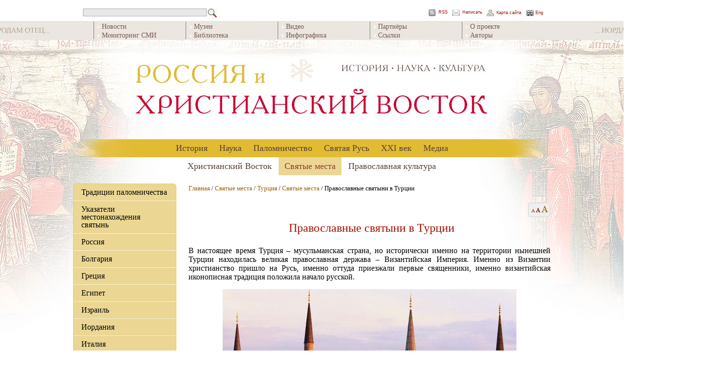

--- FILE ---
content_type: text/html;charset=UTF-8
request_url: https://ros-vos.net/palomnik/turciya/svt/5/
body_size: 21636
content:
<!DOCTYPE html PUBLIC "-//W3C//DTD HTML 4.01//EN"
   "http://www.w3.org/TR/html4/strict.dtd">
<html>
<head>
	<title>Православные святыни в Турции</title>
	<meta name="title" content="Православные святыни в Турции">
	<meta name="description" content="В настоящее время Турция – мусульманская страна, но исторически именно на территории нынешней Турции находилась великая православная держава – Византийская Империя. Именно из Византии христианство пришло на Русь, именно оттуда приезжали первые священники, именно византийская иконописная традиция положила начало русской." >
	<link rel="image_src" href="/img/logo.jpg">
	<link rel="apple-touch-icon" sizes="57x57" href="/apple-touch-icon-57x57.png">
	<link rel="apple-touch-icon" sizes="60x60" href="/apple-touch-icon-60x60.png">
	<link rel="apple-touch-icon" sizes="72x72" href="/apple-touch-icon-72x72.png">
	<link rel="apple-touch-icon" sizes="76x76" href="/apple-touch-icon-76x76.png">
	<link rel="apple-touch-icon" sizes="114x114" href="/apple-touch-icon-114x114.png">
	<link rel="apple-touch-icon" sizes="120x120" href="/apple-touch-icon-120x120.png">
	<link rel="apple-touch-icon" sizes="144x144" href="/apple-touch-icon-144x144.png">
	<link rel="apple-touch-icon" sizes="152x152" href="/apple-touch-icon-152x152.png">
	<link rel="apple-touch-icon" sizes="180x180" href="/apple-touch-icon-180x180.png">
	<link rel="icon" type="image/png" href="/favicon-32x32.png" sizes="32x32">
	<link rel="icon" type="image/png" href="/android-chrome-192x192.png" sizes="192x192">
	<link rel="icon" type="image/png" href="/favicon-96x96.png" sizes="96x96">
	<link rel="icon" type="image/png" href="/favicon-16x16.png" sizes="16x16">
	<link rel="manifest" href="/manifest.json">
	<link rel="mask-icon" href="/safari-pinned-tab.svg" color="#5bbad5">
	<meta name="msapplication-TileColor" content="#ffc40d">
	<meta name="msapplication-TileImage" content="/mstile-144x144.png">
	<meta name="theme-color" content="#ffffff">

	<link href="http://ros-vos.net/rss" rel="alternate" type="application/rss+xml" title="RSS-лента" />

	<meta http-equiv="Content-Type" content="text/html; charset=utf-8">
	<meta http-equiv="imagetoolbar" content="no">

	<link rel="stylesheet" href="/css/main.css" type="text/css" media="screen">
	<link rel="stylesheet" type="text/css" href="/js/tinyslider2/style.css">
	<script type="text/javascript" src="/js/tinyslider2/script.js"></script>
	
	<script type="text/javascript" src="/js/zest.js"></script>
	<script type="text/javascript" src="/js/functions.js"></script>
	
</head>
<body class="site" oncontextmenu="return false;">
		<div id="page_center">

		<div id="search_menu">
			<div id="search_form">
				<form action="/find" method="get">
				<input type="text" id="search_input" name="query"><input type="image" src="/images/search_submit.png" id="search_submit" >
				</form>
			</div>
			<div id="rss"></div><a href="http://ros-vos.net/rss" id="rss_link">RSS</a>
			<div id="contact"></div><a href="http://ros-vos.net/contact" id="contact_link">Написать</a>
			<div id="site_map"></div><a href="http://ros-vos.net/sitemap" id="site_map_link">Карта сайта</a>
			<div id="eng"></div><a href="http://ros-vos.net/english" id="eng_link">Eng</a>
		
		</div>
		<div id="top_menu_container">
			<ul class="top_menu_block">
<li><a href="/news/" >Новости</a></li>
<li><a href="/media/smi/" >Мониторинг СМИ</a></li>
</ul>
<ul class="top_menu_block">
<li><a href="/xxi/muz/" >Музеи</a></li>
<li><a href="/library/" >Библиотека</a></li>
</ul>
<ul class="top_menu_block">
<li><a href="/media/video/" >Видео</a></li>
<li><a href="/media/infografika/" >Инфографика</a></li>
</ul>
<ul class="top_menu_block">
<li><a href="/media/part/" >Партнёры</a></li>
<li><a href="/media/5/" >Ссылки</a></li>
</ul>
<ul class="top_menu_block">
<li><a href="/media/about/" >О проекте</a></li>
<li><a href="/media/authors/" >Авторы</a></li>
</ul>

		</div>
		<div id="logo"><a class="header_link" href="/" title="На главную"></a></div>
			<div id="centeredmenu"><ul class="first_level"><li><a href="/history/">История</a>
<ul class="second_level"><li><a href="/history/karta/" class="menu_more">Появление русских учреждений на карте Востока</a><ul class="sub_menu "></ul>
</li>
<li><a href="/history/kons/" class="menu_more">Дипломатические миссии</a><ul class="sub_menu "><li><a href="/history/kons/1/" class="top_border">Деятельность</a></li>
<li><a href="/history/kons/dip/" >Дипломаты: люди и судьбы</a></li>
<li><a href="/history/kons/doc/" >Документы</a></li>
</ul>
</li>
<li><a href="/history/rdm/" class="menu_more">Русская Духовная Миссия</a><ul class="sub_menu "><li><a href="/history/rdm/2/" class="top_border">Исторические обзоры</a></li>
<li><a href="/history/rdm/1/" >Начальники РДМ</a></li>
<li><a href="/history/rdm/3/" >Сотрудники РДМ</a></li>
</ul>
</li>
<li><a href="/history/ropit/" class="menu_more">Русское общество пароходства и торговли (1856-1917)</a><ul class="sub_menu "><li><a href="/history/ropit/1/" class="top_border">Деятельность РОПиТ </a></li>
<li><a href="/history/ropit/3/" >РОПиТ в лицах</a></li>
<li><a href="/history/ropit/2/" >РОПиТ в фотографиях</a></li>
</ul>
</li>
<li><a href="/history/pal_komitet/" class="menu_more">Палестинский комитет и Палестинская комиссия (1859-1889)</a><ul class="sub_menu "><li><a href="/history/pal_komitet/2/" class="top_border">Русский Иерусалим. Начало</a></li>
<li><a href="/history/pal_komitet/1/" >У истоков русского дела в Палестине. Люди</a></li>
</ul>
</li>
<li><a href="/history/ippo/">Императорское Православное Палестинское Общество</a></li>
<li><a href="/history/rp/" class="menu_more">Русская Палестина</a><ul class="sub_menu "><li><a href="/history/rp/3/" class="top_border">Русский вклад в украшение Святой Земли</a></li>
<li><a href="/history/rp/4/" >Недвижимости ИППО</a></li>
<li><a href="/history/rp/rdm/" >Недвижимости РДМ</a></li>
<li><a href="/history/rp/1917/" >Русская Палестина после 1917 года</a></li>
</ul>
</li>
<li><a href="/history/school/" class="menu_more">Школьная деятельность</a><ul class="sub_menu "><li><a href="/history/school/s/" class="top_border">Школы ИППО</a></li>
<li><a href="/history/school/int/" >Выпускники школ ИППО</a></li>
</ul>
</li>
<li><a href="/history/bari/" class="menu_more">ИППО в Бари</a><ul class="sub_menu "><li><a href="/history/bari/3/" class="top_border">Предыстория: мирликийский вопрос</a></li>
<li><a href="/history/bari/1/" >Барградский комитет</a></li>
<li><a href="/history/bari/2/" >Послереволюционный период и возвращение подворья России</a></li>
<li><a href="/history/bari/foto-bari/" >Русское подворье в Бари. Фотографии разных лет</a></li>
</ul>
</li>
</ul>
<li><a href="/nauka/">Наука</a>
<ul class="second_level"><li><a href="/nauka/1/" class="menu_more">Востоковедение</a><ul class="sub_menu "><li><a href="/nauka/1/acad/" class="top_border">Академические учреждения</a></li>
<li><a href="/nauka/1/ippo/" >Научная деятельность ИППО</a></li>
</ul>
</li>
<li><a href="/nauka/ar/" class="menu_more">Археология</a><ul class="sub_menu "><li><a href="/nauka/ar/s-p/" class="top_border">Сиро-Палестинский регион</a></li>
</ul>
</li>
<li><a href="/nauka/num/" class="menu_more">Нумизматика</a><ul class="sub_menu "><li><a href="/nauka/num/13/" class="top_border">Русские коллекционеры памятников нумизматики на православном Востоке (вторая половина XIX - начало XX века). В.В. Гурулева</a></li>
<li><a href="/nauka/num/3/" >Вклад архимандрита Антонина Капустина в формирование коллекции киевского церковно-археологического музея. В.В. Гурулева</a></li>
</ul>
</li>
<li><a href="/nauka/mon/">Исследование монастырей и храмов</a></li>
<li><a href="/nauka/pers/" class="menu_more">Исследователи Христианского Востока</a><ul class="sub_menu "><li><a href="/nauka/pers/sevastianov/" class="top_border">Севастьянов П.И. (1811-1867)</a></li>
<li><a href="/nauka/pers/ternovsky/" >Терновский Ф.А. (1838-1884)</a></li>
<li><a href="/nauka/pers/4/" >Олесницкий А.А. (1842-1907)</a></li>
<li><a href="/nauka/pers/kondakov/" >Кондаков Н.П. (1844-1925)</a></li>
<li><a href="/nauka/pers/uspensky/" >Успенский Ф.И. (1845–1928)</a></li>
<li><a href="/nauka/pers/papadopulo-keramevs/" >Пападопуло-Керамевс А.И. (1856-1912)</a></li>
<li><a href="/nauka/pers/dmitrievsky/" >Дмитриевский А.А. (1856-1929)</a></li>
<li><a href="/nauka/pers/loparev/" >Лопарев Х.М. (1862-1918)</a></li>
<li><a href="/nauka/pers/14/" >Я.И. Смирнов в Петербургском университете: студент, магистрант, приват-доцент. И.Л. Тихонов </a></li>
<li><a href="/nauka/pers/turaev/" >Тураев Б.А. (1868-1920)</a></li>
<li><a href="/nauka/pers/vasiliev/" >Васильев А.А. (1867-1953)</a></li>
<li><a href="/nauka/pers/beneschevich/" >Бенешевич В.Н. (1874-1938)</a></li>
<li><a href="/nauka/pers/pigulevskaya/" >Пигулевская Н.В. (1894-1970) </a></li>
<li><a href="/nauka/pers/starkova/" >Старкова К.Б. (1915-2000) </a></li>
<li><a href="/nauka/pers/1/" >Юзбашян К.Н. (1927-2009)</a></li>
</ul>
</li>
<li><a href="/nauka/zpo/" class="menu_more">Зарубежные Палестинские общества</a><ul class="sub_menu "><li><a href="/nauka/zpo/1/" class="top_border">Немецкое Палестинское общество (Deutscher Palästina-Verein)</a></li>
<li><a href="/nauka/zpo/3/" >Немецкое Восточное общество (Deutsche Orient-Gesellschaft)</a></li>
<li><a href="/nauka/zpo/5/" >Немецкое Моргенландское общество (Deutsche Morgenländische Gesellschaf)</a></li>
<li><a href="/nauka/zpo/4/" >Обществo палестинских паломнических текстов (Palestine Pilgrim's Text Society)</a></li>
</ul>
</li>
</ul>
<li><a href="/palomnichestvo/">Паломничество</a>
<ul class="second_level"><li><a href="/palomnichestvo/ap/" class="menu_more">Августейшие паломничества</a><ul class="sub_menu last"><li><a href="/palomnichestvo/ap/sz/" class="top_border">Святая Земля</a></li>
<li><a href="/palomnichestvo/ap/afon/" >Афон</a></li>
<li><a href="/palomnichestvo/ap/3/" >Царьград (Константинополь)</a></li>
<li><a href="/palomnichestvo/ap/4/" >Российский императорский Дом и Христианский Восток в период царствования Александра II. К.А. Вах</a></li>
</ul>
</li>
<li><a href="/palomnichestvo/4/" class="menu_more">Путь паломника</a><ul class="sub_menu last"><li><a href="/palomnichestvo/4/odessa/" class="top_border">Одесса</a></li>
<li><a href="/palomnichestvo/4/konstantinopol/" >Константинополь</a></li>
<li><a href="/palomnichestvo/4/opis/" >Описание паломничеств</a></li>
</ul>
</li>
<li><a href="/palomnichestvo/org/">Организационые аспекты</a></li>
<li><a href="/palomnichestvo/prazdniki/" class="menu_more">Русские паломники и праздники на Святой Земле</a><ul class="sub_menu last"><li><a href="/palomnichestvo/prazdniki/1/" class="top_border">Пасха в Иерусалиме. А.А. Дмитриевский</a></li>
<li><a href="/palomnichestvo/prazdniki/2/" >Праздник Св. Троицы на Сионской горе у Дуба Мамврийского в Хевроне. А.А. Дмитриевский</a></li>
<li><a href="/palomnichestvo/prazdniki/4/" >Преображение Господне на горе Фавор. А.А. Дмитриевский</a></li>
<li><a href="/palomnichestvo/prazdniki/3/" >Крещение Господне или праздник Богоявления. А.А. Дмитриевский </a></li>
<li><a href="/palomnichestvo/prazdniki/6/" >Церковные торжества на православном Востоке. А.А. Дмитриевский </a></li>
<li><a href="/palomnichestvo/prazdniki/5/" >Пасха на Афонской горе. К. Леонтьев</a></li>
<li><a href="/palomnichestvo/prazdniki/7/" >От Виффагии до Иерусалима. Как русские паломники подарили Святой Земле традицию крестного хода в Вербное воскресение. К. Вах</a></li>
</ul>
</li>
</ul>
<li><a href="/sr/">Святая Русь</a>
<ul class="second_level"><li><a href="/sr/rs/" class="menu_more">ИППО в России </a><ul class="sub_menu last"><li><a href="/sr/rs/1/" class="top_border">Отделы ИППО</a></li>
<li><a href="/sr/rs/6/" >Из документов</a></li>
<li><a href="/sr/rs/chten/" >Просветительская деятельность ИППО</a></li>
<li><a href="/sr/rs/sob/" >Недвижимости ИППО в России</a></li>
</ul>
</li>
<li><a href="/sr/pred/" class="menu_more">Первые председатели ИППО</a><ul class="sub_menu last"><li><a href="/sr/pred/sa/" class="top_border">Великий князь СЕРГЕЙ АЛЕКСАНДРОВИЧ</a></li>
<li><a href="/sr/pred/ef/" >Великая княгиня ЕЛИЗАВЕТА ФЁДОРОВНА</a></li>
<li><a href="/sr/pred/palomnichestva/" >Паломничества вел.кн. Сергея Александровича и вел. кнг. Елизаветы Федоровны</a></li>
<li><a href="/sr/pred/art/" >Великий князь Сергей Александрович и великая княгиня Елизавета Федоровна: мир искусства</a></li>
<li><a href="/sr/pred/foto/" >Великий князь Сергей Александрович и великая княгиня Елизавета Федоровна: фото разных лет</a></li>
</ul>
</li>
<li><a href="/sr/osn/" class="menu_more">Основатели и подвижники ИППО</a><ul class="sub_menu last"><li><a href="/sr/osn/uchred/" class="top_border">Члены-учредители ИППО</a></li>
<li><a href="/sr/osn/adm/" >Должностные лица</a></li>
<li><a href="/sr/osn/pochet/" >Почетные члены</a></li>
<li><a href="/sr/osn/5/" >Действительные члены ИППО</a></li>
<li><a href="/sr/osn/6/" >Члены-сотрудники</a></li>
</ul>
</li>
<li><a href="/sr/sv/" class="menu_more">Члены ИППО - святые и жертвы террора</a><ul class="sub_menu last"><li><a href="/sr/sv/spisok/" class="top_border">Список членов ИППО - святых и жертв террора</a></li>
<li><a href="/sr/sv/arh/" >Лица духовного звания</a></li>
<li><a href="/sr/sv/mir/" >Миряне</a></li>
</ul>
</li>
<li><a href="/sr/blag/">Благотворители </a></li>
<li><a href="/sr/rom_pr/" class="menu_more">Члены ИППО из династии Романовых</a><ul class="sub_menu last"><li><a href="/sr/rom_pr/pr/" class="top_border">Традиции православия</a></li>
<li><a href="/sr/rom_pr/bl/" >Благотворительность</a></li>
<li><a href="/sr/rom_pr/3/" >Романовы и искусство</a></li>
</ul>
</li>
</ul>
<li><a href="/xxi/">XXI век</a>
<ul class="second_level"><li><a href="/xxi/muz/" class="menu_more">Музейные экспозиции</a><ul class="sub_menu last"><li><a href="/xxi/muz/rs/" class="top_border">Российские музеи</a></li>
<li><a href="/xxi/muz/ino/" >Зарубежные музеи</a></li>
</ul>
</li>
<li><a href="/xxi/projects/" class="menu_more">Проекты</a><ul class="sub_menu last"><li><a href="/xxi/projects/sz/" class="top_border">Святая Земля, Ближний Восток, Средиземноморье</a></li>
<li><a href="/xxi/projects/rus/" >Россия</a></li>
</ul>
</li>
<li><a href="/xxi/nauka/" class="menu_more">Научные мероприятия</a><ul class="sub_menu last"><li><a href="/xxi/nauka/konf/" class="top_border">Конференции и семинары</a></li>
<li><a href="/xxi/nauka/centr/" >Научные центры</a></li>
<li><a href="/xxi/nauka/2/" >Конкурс научных проектов РФФИ (РГНФ) - ИППО</a></li>
</ul>
</li>
<li><a href="/xxi/ud/" class="menu_more">Юбилейные даты</a><ul class="sub_menu last"><li><a href="/xxi/ud/1700/" class="top_border">1700-летие Первого Вселенского собора (Никея, 325 г.)</a></li>
<li><a href="/xxi/ud/afon/" >1000-летие русского монашества на Афоне</a></li>
<li><a href="/xxi/ud/rdm/" >Юбилейные даты в истории Русской духовной миссии в Иерусалиме</a></li>
<li><a href="/xxi/ud/ippo/" >Юбилейные даты в истории Императорского Православного Палестинского Общества</a></li>
</ul>
</li>
<li><a href="/xxi/data/" class="menu_more">Важные даты года</a><ul class="sub_menu last"><li><a href="/xxi/data/2025/" class="top_border">2025 год</a></li>
<li><a href="/xxi/data/2024/" >2024 год</a></li>
<li><a href="/xxi/data/2023/" >2023 год</a></li>
<li><a href="/xxi/data/2022/" >2022 год</a></li>
<li><a href="/xxi/data/2021/" >2021 год</a></li>
<li><a href="/xxi/data/2020/" >2020 год</a></li>
<li><a href="/xxi/data/2019/" >2019 год</a></li>
<li><a href="/xxi/data/2018/" >2018 год</a></li>
<li><a href="/xxi/data/2017/" >2017 год</a></li>
<li><a href="/xxi/data/2016/" >2016 год</a></li>
</ul>
</li>
<li><a href="/xxi/memory/" class="menu_more">Памяти почивших</a><ul class="sub_menu last"><li><a href="/xxi/memory/4/" class="top_border">Владимир Савушкин (1928-2007)</a></li>
<li><a href="/xxi/memory/dunaev/" >Михаил Дунаев (1945-2008)</a></li>
<li><a href="/xxi/memory/2/" >Игорь Чичуров (1946-2008)</a></li>
<li><a href="/xxi/memory/3/" >Андрей Захаров (1943-2008)</a></li>
<li><a href="/xxi/memory/aleksiy-2/" > Патриарх Алексий II (1929-2008)</a></li>
<li><a href="/xxi/memory/sado/" >Михаил Садо (1934-2010)</a></li>
<li><a href="/xxi/memory/8/" >Ярослав Щапов (1928-2011)</a></li>
<li><a href="/xxi/memory/5/" >Виталий Шеремет (1940-2012)</a></li>
<li><a href="/xxi/memory/6/" >Юрий Галай (1945-2012)</a></li>
<li><a href="/xxi/memory/9/" >Изольда Кучмаева (1936-2013)</a></li>
<li><a href="/xxi/memory/peskov/" >Сергей Песков (1948-2014)</a></li>
<li><a href="/xxi/memory/12/" >Николай Лисовой (1946-2019)</a></li>
<li><a href="/xxi/memory/zubov/" >Дмитрий Зубов (1940-2020)</a></li>
</ul>
</li>
<li><a href="/xxi/mem/" class="menu_more">In Memoriam</a><ul class="sub_menu last"><li><a href="/xxi/mem/7/" class="top_border">Памятники, мемориальные доски </a></li>
<li><a href="/xxi/mem/8/" >Могилы членов ИППО</a></li>
</ul>
</li>
</ul>
<li><a href="/media/">Медиа</a>
<ul class="second_level"><li><a href="/media/smi/" class="menu_more">СМИ</a><ul class="sub_menu last"><li><a href="/media/smi/2021/" class="top_border">2022-25</a></li>
<li><a href="/media/smi/2020/" >2020-21</a></li>
<li><a href="/media/smi/2019/" >2019</a></li>
<li><a href="/media/smi/2018/" >2018</a></li>
<li><a href="/media/smi/2017/" >2017</a></li>
<li><a href="/media/smi/2016/" >2016</a></li>
<li><a href="/media/smi/2015/" >2015</a></li>
<li><a href="/media/smi/2014/" >2014</a></li>
<li><a href="/media/smi/2013/" >2013</a></li>
<li><a href="/media/smi/2012/" >2012</a></li>
</ul>
</li>
<li><a href="/media/video/" class="menu_more">Видео</a><ul class="sub_menu last"><li><a href="/media/video/1/" class="top_border">Видеолекции</a></li>
<li><a href="/media/video/2/" >Телепрограммы</a></li>
<li><a href="/media/video/kino/" >Кино</a></li>
</ul>
</li>
<li><a href="/media/infografika/">Инфографика</a></li>
<li><a href="/media/about/">О проекте</a></li>
<li><a href="/media/part/" class="menu_more">Партнеры</a><ul class="sub_menu last"><li><a href="/media/part/jer/" class="top_border">Иерусалимское отделение ИППО</a></li>
<li><a href="/media/part/gid/" >Православный паломнический центр «Россия в красках» в Иерусалиме</a></li>
<li><a href="/media/part/fvkn/" >Фонд «Возрождение культурного наследия» </a></li>
<li><a href="/media/part/smf/" >Сергиевский мемориальный фонд</a></li>
</ul>
</li>
<li><a href="/media/authors/">Авторы</a></li>
<li><a href="/media/last-updates/">Последние обновления</a></li>
<li><a href="/media/5/">Ссылки</a></li>
</ul>
</li>
</ul>
</div><div id="centeredmenu2"><ul class="first_level"><li><a href="/holy-land/">Христианский Восток</a>
<ul class="second_level"><li><a href="/holy-land/spr/" class="menu_more">Христианский Восток: обзоры</a><ul class="sub_menu "><li><a href="/holy-land/spr/1/" class="top_border">Рождение Христианского Востока как трансформация эллинистической культуры. П.В. Кузенков</a></li>
<li><a href="/holy-land/spr/2/" >Политическая история христианского Востока. А.В. Муравьев</a></li>
<li><a href="/holy-land/spr/3/" >Ритмы истории Христианского Востока. Попытка обобщения. К.А. Панченко </a></li>
</ul>
</li>
<li><a href="/holy-land/vz/" class="menu_more">Ветхозаветные времена</a><ul class="sub_menu "><li><a href="/holy-land/vz/1/" class="top_border">История Израильского царства</a></li>
</ul>
</li>
<li><a href="/holy-land/8/">Родина святых</a></li>
<li><a href="/holy-land/vc/" class="menu_more">Христианские Церкви</a><ul class="sub_menu "><li><a href="/holy-land/vc/konst/" class="top_border">Константинопольская Православная Церковь</a></li>
<li><a href="/holy-land/vc/alex/" >Александрийская Православная Церковь</a></li>
<li><a href="/holy-land/vc/antioh/" >Антиохийская Православная Церковь</a></li>
<li><a href="/holy-land/vc/gr/" >Иерусалимская Православная Церковь</a></li>
<li><a href="/holy-land/vc/5/" >Православные арабы</a></li>
<li><a href="/holy-land/vc/2/" >Древние Восточные Церкви</a></li>
<li><a href="/holy-land/vc/7/" >История христианства. Д.В. Волков </a></li>
</ul>
</li>
<li><a href="/holy-land/viz/" class="menu_more">Византия</a><ul class="sub_menu "><li><a href="/holy-land/viz/hist/" class="top_border">Страницы истории</a></li>
<li><a href="/holy-land/viz/2/" >Христиане и мусульмане</a></li>
<li><a href="/holy-land/viz/3/" >Византия и Святая Русь</a></li>
</ul>
</li>
<li><a href="/holy-land/vos-ros/" class="menu_more">Связи Востока и России</a><ul class="sub_menu "><li><a href="/holy-land/vos-ros/6/" class="top_border">Культурные и торговые связи</a></li>
<li><a href="/holy-land/vos-ros/rus-dipl/" >Церковные и дипломатические связи</a></li>
<li><a href="/holy-land/vos-ros/2/" >Иерусалим - центр мира</a></li>
<li><a href="/holy-land/vos-ros/1/" >Синай</a></li>
<li><a href="/holy-land/vos-ros/5/" >Афон</a></li>
</ul>
</li>
<li><a href="/holy-land/rus-emigrants/" class="menu_more">Русское рассеяние на Востоке</a><ul class="sub_menu "><li><a href="/holy-land/rus-emigrants/rus-palestina/" class="top_border">Русская Палестина</a></li>
<li><a href="/holy-land/rus-emigrants/egypt/" >Египет</a></li>
<li><a href="/holy-land/rus-emigrants/5/" >Ливан</a></li>
<li><a href="/holy-land/rus-emigrants/tunis/" >Тунис</a></li>
<li><a href="/holy-land/rus-emigrants/Turkey/" >Турция</a></li>
<li><a href="/holy-land/rus-emigrants/6/" >Греция</a></li>
</ul>
</li>
<li><a href="/holy-land/7/" class="menu_more">Христианство на Ближнем Востоке сегодня</a><ul class="sub_menu "><li><a href="/holy-land/7/1/" class="top_border">Аналитика</a></li>
<li><a href="/holy-land/7/2/" >Интервью и статьи</a></li>
<li><a href="/holy-land/7/inosmi/" >Иностранная пресса</a></li>
</ul>
</li>
<li><a href="/holy-land/4/" class="menu_more">Археология</a><ul class="sub_menu "><li><a href="/holy-land/4/b-a/" class="top_border">Библейская археология</a></li>
<li><a href="/holy-land/4/war/" >Военные конфликты и памятники истории</a></li>
</ul>
</li>
</ul>
<li><a class="top_menu_active_link" href="/palomnik/">Святые места</a>
<ul class="second_level"><li><a href="/palomnik/3/" class="menu_more">Традиции паломничества</a><ul class="sub_menu "><li><a href="/palomnik/3/4/" class="top_border">История русского паломничества</a></li>
<li><a href="/palomnik/3/2/" >Паломничество вчера и сегодня</a></li>
<li><a href="/palomnik/3/3/" >О чудесах</a></li>
</ul>
</li>
<li><a href="/palomnik/ukaz/" class="menu_more">Указатели местонахождения святынь</a><ul class="sub_menu "><li><a href="/palomnik/ukaz/1/" class="top_border">Указатель местонахождения святынь, почитаемых Православной Церковью – чудотворных икон, мощей святых и других священных реликвий России и зарубежья. Д. В. Волков</a></li>
<li><a href="/palomnik/ukaz/2/" >Реликвии Искупления в современном мире</a></li>
<li><a href="/palomnik/ukaz/3/" >Алфавитный указатель православных святых с названием церквей в Италии, где почивают их честные мощи. М. Шургина</a></li>
<li><a href="/palomnik/ukaz/I-kr/" >«Трижды погребенный». Какую загадку оставил Иоанн Креститель. С. Проскурин</a></li>
</ul>
</li>
<li><a href="/palomnik/rus/" class="menu_more">Россия</a><ul class="sub_menu "><li><a href="/palomnik/rus/pz/" class="top_border">Москва и окрестности</a></li>
<li><a href="/palomnik/rus/diveevo/" >Дивеево и Нижний Новгород</a></li>
<li><a href="/palomnik/rus/us/" >Урал и Сибирь</a></li>
<li><a href="/palomnik/rus/south/" >Юг России</a></li>
<li><a href="/palomnik/rus/5/" >Север России</a></li>
</ul>
</li>
<li><a href="/palomnik/bolgariya/" class="menu_more">Болгария</a><ul class="sub_menu "><li><a href="/palomnik/bolgariya/1/" class="top_border">Храмы и монастыри</a></li>
<li><a href="/palomnik/bolgariya/2/" >Святыни</a></li>
</ul>
</li>
<li><a href="/palomnik/greece/" class="menu_more">Греция</a><ul class="sub_menu "><li><a href="/palomnik/greece/5/" class="top_border">Святые и святыни</a></li>
<li><a href="/palomnik/greece/3/" >Храмы и монастыри</a></li>
<li><a href="/palomnik/greece/afon/" >Афон</a></li>
<li><a href="/palomnik/greece/pal/" >В паломничестве по Греции</a></li>
</ul>
</li>
<li><a href="/palomnik/egypt/" class="menu_more">Египет</a><ul class="sub_menu "><li><a href="/palomnik/egypt/1/" class="top_border">Монастыри</a></li>
<li><a href="/palomnik/egypt/2/" >Храмы</a></li>
</ul>
</li>
<li><a href="/palomnik/izrael/" class="menu_more">Израиль</a><ul class="sub_menu "><li><a href="/palomnik/izrael/1/" class="top_border">Святые места</a></li>
<li><a href="/palomnik/izrael/2/" >Храмы и монастыри</a></li>
<li><a href="/palomnik/izrael/pal/" >Паломничество по Святой Земле</a></li>
<li><a href="/palomnik/izrael/4/" >Служение на Святой Земле</a></li>
</ul>
</li>
<li><a href="/palomnik/iopd/" class="menu_more">Иордания</a><ul class="sub_menu "><li><a href="/palomnik/iopd/sm/" class="top_border">Святые места</a></li>
<li><a href="/palomnik/iopd/3/" >Православные храмы Иордании. Л.Н. Блинова</a></li>
<li><a href="/palomnik/iopd/1/" >Русский паломнический центр на Иордане</a></li>
</ul>
</li>
<li><a href="/palomnik/italiya/" class="menu_more">Италия</a><ul class="sub_menu "><li><a href="/palomnik/italiya/svt/" class="top_border">Святыни Италии</a></li>
<li><a href="/palomnik/italiya/hram/" >Храмы</a></li>
</ul>
</li>
<li><a href="/palomnik/kavkaz/" class="menu_more">Кавказ</a><ul class="sub_menu "><li><a href="/palomnik/kavkaz/1/" class="top_border">Святыни и святые места</a></li>
<li><a href="/palomnik/kavkaz/2/" >Паломнические заметки</a></li>
</ul>
</li>
<li><a href="/palomnik/kipr/" class="menu_more">Кипр</a><ul class="sub_menu "><li><a href="/palomnik/kipr/st/" class="top_border">Почитаемые святые</a></li>
<li><a href="/palomnik/kipr/3/" >Храмы</a></li>
<li><a href="/palomnik/kipr/mon/" >Монастыри</a></li>
</ul>
</li>
<li><a href="/palomnik/livan/" class="menu_more">Ливан</a><ul class="sub_menu "><li><a href="/palomnik/livan/1/" class="top_border">Храмы и монастыри</a></li>
</ul>
</li>
<li><a href="/palomnik/palestina/" class="menu_more">Палестина</a><ul class="sub_menu "><li><a href="/palomnik/palestina/2/" class="top_border">Святые места</a></li>
<li><a href="/palomnik/palestina/3/" >Храмы и монастыри</a></li>
<li><a href="/palomnik/palestina/1/" >Подворья РДМ</a></li>
</ul>
</li>
<li><a href="/palomnik/siriya/" class="menu_more">Сирия</a><ul class="sub_menu "><li><a href="/palomnik/siriya/svt/" class="top_border">Святые места Сирии</a></li>
<li><a href="/palomnik/siriya/mon/" >Храмы и монастыри</a></li>
<li><a href="/palomnik/siriya/2/" >Война в Сирии и ее культурное наследие</a></li>
</ul>
</li>

<li><div class="active_link">Турция</div><ul class="sub_menu "><li><a href="/palomnik/turciya/svt/" class="top_border">Святые места</a></li>
<li><a href="/palomnik/turciya/mon/" >Храмы и монастыри Турции</a></li>
<li><a href="/palomnik/turciya/sv-sofiya/" >Собор Святой Софии Константинопольской </a></li>
</ul>
</li>
<li><a href="/palomnik/chern/" class="menu_more">Черногория</a><ul class="sub_menu "><li><a href="/palomnik/chern/3/" class="top_border">Храмы и монастыри Черногории</a></li>
<li><a href="/palomnik/chern/2/" >Святыни</a></li>
</ul>
</li>
<li><a href="/palomnik/2/" class="menu_more">Праздники на Святой Земле</a><ul class="sub_menu "><li><a href="/palomnik/2/roj/" class="top_border">Рождество</a></li>
<li><a href="/palomnik/2/pasha/" >Пасха</a></li>
<li><a href="/palomnik/2/tr/" >Троица</a></li>
<li><a href="/palomnik/2/bm/" >Богородичные праздники</a></li>
</ul>
</li>
<li><a href="/palomnik/info/" class="menu_more">Информация для паломника</a><ul class="sub_menu "><li><a href="/palomnik/info/6/" class="top_border">В Израиль без визы</a></li>
<li><a href="/palomnik/info/7/" >Авиабезопасность Израиля</a></li>
<li><a href="/palomnik/info/8/" >Что взять с собой в Израиль</a></li>
<li><a href="/palomnik/info/5/" >Памятка священнику- паломнику на Святой Земле</a></li>
<li><a href="/palomnik/info/2/" >Адреса монастырей</a></li>
<li><a href="/palomnik/info/3/" >Гостиницы РДМ</a></li>
<li><a href="/palomnik/info/muzey-palomnichestva/" >Музей путешествий и паломничества по святым местам</a></li>
</ul>
</li>
<li><a href="/palomnik/mar/" class="menu_more">Приглашаем в паломничество</a><ul class="sub_menu "></ul>
</li>
</ul>
<li><a href="/christian-culture/">Православная культура</a>
<ul class="second_level"><li><a href="/christian-culture/sz_lit_dr/">Святая Земля в культуре Руси</a></li>
<li><a href="/christian-culture/lit_pal/" class="menu_more">Паломничество и русская литература</a><ul class="sub_menu last"><li><a href="/christian-culture/lit_pal/3/" class="top_border">Паломничество и культура</a></li>
<li><a href="/christian-culture/lit_pal/sz_rl/" >Образ Святой Земли в русской литературе</a></li>
<li><a href="/christian-culture/lit_pal/rp_v/" >Путешествия русских писателей на Восток</a></li>
</ul>
</li>
<li><a href="/christian-culture/vz_nz_lit/" class="menu_more">Священное Писание в русской литературе</a><ul class="sub_menu last"><li><a href="/christian-culture/vz_nz_lit/3/" class="top_border">Стихи о Библии и Евангелии</a></li>
<li><a href="/christian-culture/vz_nz_lit/vz_lit/" >Ветхий Завет в русской литературе</a></li>
<li><a href="/christian-culture/vz_nz_lit/1/" >Евангельская история в стихах русских поэтов</a></li>
<li><a href="/christian-culture/vz_nz_lit/avtor/" >Авторские строки</a></li>
</ul>
</li>
<li><a href="/christian-culture/lit_prav/" class="menu_more">Русская литература и христианство</a><ul class="sub_menu last"><li><a href="/christian-culture/lit_prav/bibl/" class="top_border">Обзоры </a></li>
<li><a href="/christian-culture/lit_prav/duh_poisk/" >Перечитывая классиков</a></li>
<li><a href="/christian-culture/lit_prav/4/" >Православная литература как жанр</a></li>
</ul>
</li>
<li><a href="/christian-culture/molitva/" class="menu_more">Псалмы и молитвы в русской поэзии</a><ul class="sub_menu last"><li><a href="/christian-culture/molitva/1/" class="top_border">Молитва в творчестве русских поэтов</a></li>
<li><a href="/christian-culture/molitva/st_mol/" >Стихи-молитвы русских поэтов</a></li>
<li><a href="/christian-culture/molitva/psalm/" >Переложение псалмов в русской поэзии</a></li>
</ul>
</li>
<li><a href="/christian-culture/sz_isk/">Святая Земля и Восток в живописи</a></li>
<li><a href="/christian-culture/bibliya-izo/" class="menu_more">Ветхий Завет в живописи</a><ul class="sub_menu last"><li><a href="/christian-culture/bibliya-izo/vz/" class="top_border">Ветхий Завет в русском искусстве. Репродукции</a></li>
<li><a href="/christian-culture/bibliya-izo/2/" >Статьи</a></li>
</ul>
</li>
<li><a href="/christian-culture/evangelie/" class="menu_more">Евангелие в русской живописи</a><ul class="sub_menu last"><li><a href="/christian-culture/evangelie/ioann-predtecha/" class="top_border">Иоанн Предтеча</a></li>
<li><a href="/christian-culture/evangelie/6/" >Бегство в Египет</a></li>
<li><a href="/christian-culture/evangelie/otrok/" >Христос-отрок</a></li>
<li><a href="/christian-culture/evangelie/pust/" >Христос в пустыне</a></li>
<li><a href="/christian-culture/evangelie/ozero/" >Христос в уединении на Генисаретском озере</a></li>
<li><a href="/christian-culture/evangelie/pr-pr/" >Проповедь Христа и евангельские притчи</a></li>
<li><a href="/christian-culture/evangelie/1/" >Чудеса Христа в русской живописи</a></li>
<li><a href="/christian-culture/evangelie/jen/" >Женщины, служившие Христу</a></li>
<li><a href="/christian-culture/evangelie/str/" >Страстной цикл в русской живописи</a></li>
<li><a href="/christian-culture/evangelie/apostol/" >Образы и деяния апостолов в русской живописи</a></li>
<li><a href="/christian-culture/evangelie/ssud/" >Страшный суд в русской живописи</a></li>
<li><a href="/christian-culture/evangelie/text/" >Статьи</a></li>
</ul>
</li>
<li><a href="/christian-culture/7/" class="menu_more">Религиозные сюжеты в творчестве русских художников</a><ul class="sub_menu last"><li><a href="/christian-culture/7/basin/" class="top_border">БАСИН П.В. (1793-1877)</a></li>
<li><a href="/christian-culture/7/bruni/" >БРУНИ Ф.А. (1799-1875) </a></li>
<li><a href="/christian-culture/7/bryullov/" >БРЮЛЛОВ К.П. (1799-1852)</a></li>
<li><a href="/christian-culture/7/vasnetsov/" >ВАСНЕЦОВ В.М. (1848-1926)</a></li>
<li><a href="/christian-culture/7/vrubel/" >ВРУБЕЛЬ М.А. (1856-1910) </a></li>
<li><a href="/christian-culture/7/ge/" >ГЕ Н.Н. (1831-1894) </a></li>
<li><a href="/christian-culture/7/22/" >ИВАНОВ А.И. (1775-1848)</a></li>
<li><a href="/christian-culture/7/ivanov/" >ИВАНОВ А.А. (1806-1858)</a></li>
<li><a href="/christian-culture/7/kandinsky/" >КАНДИНСКИЙ В.В. (1866-1944)</a></li>
<li><a href="/christian-culture/7/koschelev/" >КОШЕЛЕВ Н.А. (1840-1918)</a></li>
<li><a href="/christian-culture/7/lebedev/" >ЛЕБЕДЕВ К.В. (1852-1916)</a></li>
<li><a href="/christian-culture/7/lomtev/" >ЛОМТЕВ Н.П. (1817-1859?)</a></li>
<li><a href="/christian-culture/7/nesterov/" >НЕСТЕРОВ М.В. (1862-1942) </a></li>
<li><a href="/christian-culture/7/13/" >ПЕРОВ В.Г. (1833-1882)</a></li>
<li><a href="/christian-culture/7/polenov/" >ПОЛЕНОВ В.Д. (1844-1927)</a></li>
<li><a href="/christian-culture/7/repin/" >РЕПИН И.Е. (1844-1930)</a></li>
<li><a href="/christian-culture/7/ryabuschkin/" >РЯБУШКИН А.П. (1861-1904)</a></li>
<li><a href="/christian-culture/7/semiradsky/" >СЕМИРАДСКИЙ Г.И. (1843-1902)</a></li>
<li><a href="/christian-culture/7/surikov/" >СУРИКОВ В.И. (1848-1916)</a></li>
<li><a href="/christian-culture/7/8/" >ШАГАЛ М.З. (1887-1985)</a></li>
<li><a href="/christian-culture/7/schebuev/" >ШЕБУЕВ В.К. (1777-1855) </a></li>
<li><a href="/christian-culture/7/21/" >Первые христиане и мученики в русской живописи</a></li>
<li><a href="/christian-culture/7/nicola/" >Святой Николай Чудотворец в русской живописи</a></li>
<li><a href="/christian-culture/7/georg/" >Святой Георгий Победоносец в русской живописи</a></li>
<li><a href="/christian-culture/7/vladimir/" >Княгиня Ольга, князь Владимир и Крещение Руси в русской живописи</a></li>
<li><a href="/christian-culture/7/33/" >Образ Владимира святого в русской живописи. Е. А. Скоробогачёва</a></li>
<li><a href="/christian-culture/7/20/" >Сергий Радонежский и Троице-Сергиева лавра в русской живописи</a></li>
<li><a href="/christian-culture/7/a-nevsky/" >Александр Невский в творчестве русских художников</a></li>
<li><a href="/christian-culture/7/santa/" >Образы святых в творчестве русских художников</a></li>
<li><a href="/christian-culture/7/kaliki/" >Калики перехожие в русской живописи</a></li>
<li><a href="/christian-culture/7/14/" >Образ странника-богомольца в русской живописи</a></li>
<li><a href="/christian-culture/7/bogomolie/" >Выезды и походы на богомолье в русской живописи</a></li>
<li><a href="/christian-culture/7/skit/" >Монашеская жизнь на полотнах русских художников</a></li>
<li><a href="/christian-culture/7/lik/" >Лица монашествующих на полотнах русских художников</a></li>
<li><a href="/christian-culture/7/32/" >Православная вера глазами русских художников </a></li>
<li><a href="/christian-culture/7/krest-hod/" >Крестный ход в русской живописи</a></li>
</ul>
</li>
<li><a href="/christian-culture/praz/" class="menu_more">Православные праздники в искусстве</a><ul class="sub_menu last"><li><a href="/christian-culture/praz/rojdestvo/" class="top_border">Рождество Христово</a></li>
<li><a href="/christian-culture/praz/kreschenie/" >Крещение Господне - 19 января</a></li>
<li><a href="/christian-culture/praz/sretenie/" >Сретение Господне - 15 февраля</a></li>
<li><a href="/christian-culture/praz/blagoveschenie/" >Благовещение Пресвятой Богородицы - 7 апреля</a></li>
<li><a href="/christian-culture/praz/verbnoe-voskresenie/" >Вход Господень в Иерусалим или Вербное воскресенье</a></li>
<li><a href="/christian-culture/praz/pasha/" >Пасха</a></li>
<li><a href="/christian-culture/praz/troitsa/" >Вознесение Христа, Троица, Духов день</a></li>
<li><a href="/christian-culture/praz/11/" >Первый Спас, медовый Спас, маковый Спас, Спас на водах - 14  августа</a></li>
<li><a href="/christian-culture/praz/preobrajenie/" >Преображение или яблочный Спас - 19 августа</a></li>
<li><a href="/christian-culture/praz/3spas/" >Спас Нерукотворный - ореховый Спас, хлебный Спас - 29 августа</a></li>
<li><a href="/christian-culture/praz/bogoroditsa/" >Богородичные праздники</a></li>
<li><a href="/christian-culture/praz/vozdvijenie/" >Воздвижение Честного и Животворящего Креста Господня в русской живописи и поэзии</a></li>
</ul>
</li>
<li><a href="/christian-culture/pal-relic/" class="menu_more">Паломнические реликвии</a><ul class="sub_menu last"><li><a href="/christian-culture/pal-relic/evl-sz/" class="top_border">Евлогии с Востока</a></li>
</ul>
</li>
<li><a href="/christian-culture/12/" class="menu_more">Храмоздательство и церковное искусство</a><ul class="sub_menu last"><li><a href="/christian-culture/12/hram-zod/" class="top_border">Храмовая архитектура</a></li>
<li><a href="/christian-culture/12/arh/" >Храм в русской живописи</a></li>
<li><a href="/christian-culture/12/1/" >Ставрография</a></li>
<li><a href="/christian-culture/12/icon/" >Иконопись и иконография</a></li>
</ul>
</li>
</ul>
</li>
</ul>
</div>
			
			<div id="left_column">
				<div class="left_navigation_block">
					
<p class="first"><a href="/palomnik/3/">Традиции паломничества</a></p>
<p class=""><a href="/palomnik/ukaz/">Указатели местонахождения святынь</a></p>
<p class=""><a href="/palomnik/rus/">Россия</a></p>
<p class=""><a href="/palomnik/bolgariya/">Болгария</a></p>
<p class=""><a href="/palomnik/greece/">Греция</a></p>
<p class=""><a href="/palomnik/egypt/">Египет</a></p>
<p class=""><a href="/palomnik/izrael/">Израиль</a></p>
<p class=""><a href="/palomnik/iopd/">Иордания</a></p>
<p class=""><a href="/palomnik/italiya/">Италия</a></p>
<p class=""><a href="/palomnik/kavkaz/">Кавказ</a></p>
<p class=""><a href="/palomnik/kipr/">Кипр</a></p>
<p class=""><a href="/palomnik/livan/">Ливан</a></p>
<p class=""><a href="/palomnik/palestina/">Палестина</a></p>
<p class=""><a href="/palomnik/siriya/">Сирия</a></p>
<p class="selected "><a href="/palomnik/turciya/">Турция</a></p>
<p class=""><a href="/palomnik/chern/">Черногория</a></p>
<p class=""><a href="/palomnik/2/">Праздники на Святой Земле</a></p>
<p class=""><a href="/palomnik/info/">Информация для паломника</a></p>
<p class="last"><a href="/palomnik/mar/">Приглашаем в паломничество</a></p>
				</div>
				
<div class="left_light_block" onclick="document.location.href='/media/last-updates/'" style="cursor: pointer">
<h2>Новое на портале</h2>
<h3>Статьи и доклады</h3>
<p><a href="/palomnichestvo/4/opis/11/">«Увидев архимандрита нашего посольства, все встали и дружелюбно его приветствовали...»: паломничество на Афон архимандрита Софонии (Сокольского) в 1849 году (опыт исторической реконструкции). Митрополит Александр (Могилев)</a></p>
<p><a href="/sr/pred/ef/ra/">Русские алтари в храме Гроба Господня - несбывшаяся мечта великой княгини Елизаветы Федоровны. Е.Ю. Ковальская</a></p>
<p><a href="/sr/blag/sz/kiseleva/3/">Великая русская женщина на Востоке. Деятельность М.М. Киселевой в Святой Земле. Р.Б. Бутова</a></p>
<p><a href="/sr/blag/sz/kerak/">Строительство церкви в Кераке в 1849 году: к истории русского присутствия в Заиорданье в XIX веке. А.Ю. Бокатов</a></p>








<h3>Интервью</h3>
<p><a href="/holy-land/viz/3/11/">Византийское пение: живая певческая традиция. Беседа с Анной Елисеевой, руководителем ансамбля «Асматикон»</a></p>
<p><a href="/library/stat/5/19/">Немеркнущий свет Византии: что мы знаем о нем? Профессор Галина Скотникова об актуальности исследований Византии в России</a></p>





</div>
				
<div class="left_light_block" >
<h2>Анонсы</h2>
<h3>30 января</h3> 
<p><a href="/news/2026/01/27-1-26">
Секция «Монашеское наследие Египта и актуальность его опыта для современного русского иночества», Москва</a></p>


<h3>30 января</h3> 
<p><a href="/news/2025/12/8-12-25">
Лекция «Искусство крестоносцев», Санкт-Петербург</a></p>

<h3>1 февраля</h3> 
<p><a href="/news/2025/11/11-11-25">
Лекция «Основание Византийской империи — первой христианской цивилизации», Санкт-Петербург</a></p>

<h3>7 февраля</h3> 
<p><a href="/news/2025/10/29-10-25">
Семинар «Искусство Христианского Рима», Москва</a></p>

<h3>8 февраля</h3> 
<p><a href="/news/2025/11/11-11-25">
Лекция «Культура Флоренции и Константинополя XIV–XV веков: Западный Ренессанс и Православное Возрождение», Санкт-Петербург</a></p>

<h3>13 февраля</h3> 
<p><a href="/news/2025/11/11-11-25">
Лекция: «Любовь и Красота в искусстве Возрождения», Санкт-Петербург</a></p>

<h3>19 февраля</h3> 
<p><a href="/news/2026/01/29-1-26">
Концерт византийского хора «Аксион Естин» с программой «Афон - прикосновение к вечности», Москва</a></p>

<h3>15 февраля</h3> 
<p><a href="/news/2025/11/11-11-25">
Лекция: «Великое искусство домонгольской Руси как историко-культурный феномен», Санкт-Петербург</a></p>

<h3>21 февраля</h3> 
<p><a href="/news/2025/10/29-10-25">
Лекция «Особенности изучения искусства Византии и Древней Руси в 1920-е – 30-е годы», Москва</a></p>

<h3>22 февраля</h3> 
<p><a href="/news/2025/11/11-11-25">
Лекция: «Появление русского высокоярусного иконостаса в эпоху Православного Возрождения XIV — первой половины XV веков», Санкт-Петербург</a></p>

h3>28 февраля</h3> 
<p><a href="/news/2025/11/11-11-25">
Лекция «Раннее христианство в Античном Египте. Часть II, Санкт-Петербург</a></p>

<h3>28 марта</h3> 
<p><a href="/news/2025/10/29-10-25">
Лекция «Искусство Италии. От раннего христианства до эпохи варварских королевств», Москва</a></p>

<h3>4 апреля</h3> 
<p><a href="/news/2025/12/8-12-25">
Лекция «Краше, чем снег и гранат». Фрески и миниатюры XI–XII вв. «Кристалл, отражающий солнечный свет», Санкт-Петербург</a></p>
<h3>11 апреля</h3> 
<p><a href="/news/2025/12/8-12-25">
Лекция «Алтари и витражи XIII–XIV вв. «Земель, серебра и золота вдоволь»», Санкт-Петербург</a></p>
<h3>18 апреля</h3> 
<p><a href="/news/2025/12/8-12-25">
Лекция «Религиозная и светская живопись XV в.», Санкт-Петербург</a></p>

<h3>24 апреля</h3> 
<p><a href="/news/2026/01/29-1-26">
Концерт византийского хора «Аксион Естин» с программой «Пасха вечная», Москва</a></p>

<h3>17 мая</h3> 
<p><a href="/news/2025/10/29-10-25">
Лекция «Искусство христианской Сирии», Москва</a></p>

<h3>27 мая</h3> 
<p><a href="/news/2025/12/8-12-25">
Лекция «София Юстиниана», Санкт-Петербург</a></p>

<h3>1-5 июня</h3> 
<p><a href="/news/2025/09/23-9-25">
IX Международная конференция по классическим и византийским исследованиям, Афины</a></p>


<h3>3 июня</h3> 
<p><a href="/news/2025/12/8-12-25">
Лекция «София и византийские ренессансы», Санкт-Петербург</a></p>
<h3>3 июня</h3> 
<p><a href="/news/2025/12/8-12-25">
Лекция «Во искупление грехов отца. Капелла Скровеньи. Джотто», Санкт-Петербург</a></p>
<h3>10 июня</h3> 
<p><a href="/news/2025/12/8-12-25">
Лекция «София в Османскую эпоху», Санкт-Петербург</a></p>


<h3>10 июня</h3> 
<p><a href="/news/2025/12/8-12-25">
Лекция «Арестованная вслед за заказчиком. Капелла Бранкаччи. Мазаччо», Санкт-Петербург</a></p>

<h3>24 июня</h3> 
<p><a href="/news/2025/12/8-12-25">
Лекция «Открытия в Софии XX–XXI вв.», Санкт-Петербург</a></p>
<h3>24 июня</h3> 
<p><a href="/news/2025/12/8-12-25">
Лекция «Заказ главы банка Медичи в Риме. Капелла Торнабуони. Гирландайо», Санкт-Петербург</a></p>


</div>
				
<div class="save_russia_block" onclick="document.location.href='/holy-land/spr/'" style="cursor: pointer">
<div class="red_title"><a href="/holy-land/spr/"> Христианский Восток</a></div>
</div>
				
<div class="map" onclick="document.location.href='/history/karta/'" style="cursor: pointer">
<h2>Россия на карте Востока</h2>
<a href="/history/karta/"></a>
</div>
				
<div class="left_dark_block" onclick="document.location.href='/history/ippo/date/'" style="cursor: pointer">
<h2>Летопись</h2>
<p><span class="left_block_highlight">30 января 1829 </span>совершено нападение на русское посольство в Тегеране, в результате которого погиб посол и писатель Александр Грибоедов</p>
<p><span class="left_block_highlight">30 января 1894 </span>состоялось собрание по вопросу учреждения отдела ИППО в Пензе, а в  1896 году в этот день открыт отдел в Туле</p>
<p><span class="left_block_highlight">30 января 1919 </span>в Петрограде расстрелян почетный член ИППО великий князь Павел Александрович, дважды побывавший на Святой Земле</p>

</div>
				
<div class="" >
<h2>Соцсети</h2>
<p style="text-align: center;"><iframe src="https://www.facebook.com/plugins/likebox.php?href=https%3A%2F%2Fwww.facebook.com%2Frushrvos&width=210&height=258&colorscheme=light&show_faces=true&header=false&stream=false&show_border=false" frameborder="0" style="border: none; overflow: hidden; width: 210px; height: 258px;" scrolling="no"></iframe></p>
<p style="text-align: center;"><a target="_blank" title="Россия и Христианский Восток в Твиттере" href="https://twitter.com/ros_vos"><img style="margin: 0px; border: 0px none; display: block;" src="/img/top/tv-210.jpg"></a></p>
</br>
<p style="text-align: center;">   
<body><!--LiveInternet counter--><script type="text/javascript"><!--
document.write("<a href='//www.liveinternet.ru/click' "+
"target=_blank><img src='//counter.yadro.ru/hit?t14.10;r"+
escape(document.referrer)+((typeof(screen)=="undefined")?"":
";s"+screen.width+"*"+screen.height+"*"+(screen.colorDepth?
screen.colorDepth:screen.pixelDepth))+";u"+escape(document.URL)+
";h"+escape(document.title.substring(0,80))+";"+Math.random()+
"' alt='' title='LiveInternet: показано число просмотров за 24"+
" часа, посетителей за 24 часа и за сегодня' "+
"border='0' width='88' height='31'><\/a>")
//--></script><!--/LiveInternet--></body></p>

</div>
				
<div class="" >

</div>
				
<div class="" >

</div>
				

			</div>
			<div id="right_column">
<div class="navigation"><a href="/">Главная</a> / <a href="/palomnik/">Святые места</a> / <a href="/palomnik/turciya/">Турция</a> / <a href="/palomnik/turciya/svt/">Святые места</a> / Православные святыни в Турции</div>

		<div class="font_size_container">
			<span class="normal_font"><a href="#" onclick="set_font('normal_font', true); return false;" title="Обычный шрифт"></a></span>
			<span class="large_font"><a href="#" onclick="set_font('large_font', true); return false;" title="Крупный шрифт"></a></span>
			<span class="xlarge_font"><a href="#" onclick="set_font('xlarge_font', true); return false;" title="Очень крупный шрифт"></a></span>
		</div>

<div id="text">
<div id="main_text">
<h1>Православные святыни в Турции</h1>
<p style="text-align:justify">В настоящее время Турция – мусульманская страна,&nbsp;но исторически именно на территории нынешней Турции находилась великая православная держава – Византийская Империя. Именно из Византии христианство пришло на Русь, именно оттуда приезжали первые священники, именно византийская иконописная традиция положила начало русской.</p>
<p style="text-align:center"><img src="/img/palom/7_08_09.jpg"><br>

Собор Святой Софии в Стамбуле</p>
<p style="text-align:justify">
На территории Турции расположено огромное количество древних православных церквей и монастырей. Многие бывшие церкви стали мечетями. Так произошло со зданием, которое некогда было главным православным храмом мира – <strong>Святой Софией в Константинополе</strong> (Стамбуле). Строительство храма продолжалось пять лет — с 532 по 537 год.
 Святая София является признанным шедевром средневекового зодчества. 
Именно по образцу этой церкви строились русские Софийские храмы в Киеве и Новгороде. Ее огромный купол диаметром в 31 метр на протяжении многих веков восхищал путешественников, а сама церковь на протяжении примерно тысячи лет была самым высоким зданием в мире, не считая
 египетских пирамид. Церковь украшена бесценными мозаиками, которые 
считаются наиболее значительными примерами византийской монументальной 
живописи.<br>

<br>

В 1453 году султан Мехмед II Завоеватель, сразу же после взятия Константинополя, велел обустроить в церкви мечеть. Святая София была главной мечетью столицы Османской империи на протяжении почти пяти веков. В 1935 году основатель современного турецкого государства Мустафа Кемаль Ататюрк распорядился сделать Святую Софию музеем.<br>

<br>

Мечетью стала и древняя <strong>церковь святых Сергия и Вакха</strong>. Эта церковь датируется VI веком. До 1506 года здание было православным храмом, а потом его превратили в мечеть: фрески и мозаики были закрашены. В XVIII веке к мечети пристроили новый минарет (нынешний минарет заменил старый в пятидесятых годах прошлого века). Этот храм занесен в список Всемирного наследия ЮНЕСКО.<br>

<br>

Еще древнее <strong>церковь святой Ирины </strong>– она была построена в IV веке. Когда-то на этом месте стоял храм Афродиты, но Константин – первый император, принявший христианство – повелел разрушить святилище и поставить на этом месте церковь. Именно в этой церкви прошел Первый Вселенский собор (325).<br>

<br>

Сохранившееся до настоящих времен здание было построено в VI веке.<br>

</p>
<p style="text-align:center"><img src="/img/palom/7_08_09_1.jpg"><br>

Церковь Святой Ирины в Стамбуле<br>

Фото flickr.com/John Picken</p><p style="text-align:justify">
После завоевания Константинополя в 1453 году церковь не была переделана в мечеть и значительных изменений в ее внешнем виде не происходило. Благодаря этому храм Святой Ирины является единственной византийской церковью, сохранившей до наших дней свой первоначальный атриум (просторное высокое помещение при входе в церковь).<br>

<br>

На протяжении XV–XVIII веков церковь использовалась османами в качестве оружейных складов, а начиная с 1846 года храм был превращен в Археологический музей. В 1869 году церковь Святой Ирины была преобразована в Императорский Музей. Через несколько лет, в 1875 году, его экспонаты из за недостаточного количества места были перевезены в Изразцовый павильон. Наконец, в 1908 году в церкви был открыт Военный музей.<br>

<br>

Сегодня церковь служит, главным образом, как концертный зал из за превосходной акустики и внушительной атмосферы.<br>

<br>

Самая известная действующая церковь Стамбула – <strong>церковь Влахернской Богородицы</strong>. Храм был построен в V веке над источником, который издавна считался святым и целебным, и знаменит тем, что когда-то здесь хранились риза, головное покрывало и часть пояса Пресвятой Богородицы.<br>

<br>

Построил храм император Лев Великий специально для хранения этих святынь. В 860 году риза Богородицы спасла Царьград от атаки славянских кораблей, появившихся в Босфоре под предводительством князя Аскольда. В честь этого события был установлен праздник Положения ризы – 2 июля.<br>

<br>

Здесь же, во Влахернском храме, в 910 году произошло чудо Покрова Богородицы. Тогда Константинополь осаждали сарацины мусульмане. 1 октября во время всенощного бдения юродивый Андрей и его ученик Епифаний увидели идущую по воздуху Пресвятую Богородицу с ангелами и сонмом святых. Пресвятая Дева молилась за христиан, а затем распростерла Свой Покров над всеми молящимися в храме. Вскоре сарацинские войска отступили. В XV веке храм сгорел, но на его месте построили новый.<br>

<br>

На территории Вселенского (Константинопольского) Патриархата расположена <strong>церковь Великомученика Георгия</strong>, построенная в начале XVIII века. Здесь хранятся драгоценные христианские святыни. Справа от иконостаса помещена колонна; к ней, по преданию, был прикован Иисус Христос во время предкрестных истязаний. Из колонны до сих пор торчит остаток кольца, к которому и приковали Христа. Считается, что эту святыню привезла в 326 году из Иерусалима св. царица Елена.<br>

<br>

Недалеко от Патриархата расположена <strong>церковь Марии Монгольской</strong>. Церковь построена в XIII веке, а своим современным обликом и названием обязана дочери императора Михаила VIII Палеолога Марии Монгольской. Царевну из дипломатических соображений выдали замуж за монгольского хана, но и после этого она не прервала связей с родиной и пожертвовала деньги на строительство
 храма Богородицы, который впоследствии стали называть храмом Богородицы
 Монгольской. Церковь знаменита тем, что она единственная в городе никогда не закрывалась и не переходила в руки
 турок. Такой милости храм удостоился благодаря его прихожанину, 
греческому зодчему Христодулу, который построил для султана Мехмеда 
Завоевателя множество мечетей, и в частности мечеть Фатих. Грозный владыка издал особый фирман (указ), который запрещал закрывать церковь или превращать ее в мечеть.<br>

<br>

Недалеко от Константинополя с древних времен почитали еще один целебный источник. Византийский историк XIV века Никифор Каллист пересказал предание о воине Льве, будущем императоре Льве Маркелле (V век), которому Сама Богородица указала на чудотворный источник и повелела построить на этом месте храм. Храм был построен и высоко чтился благодаря многочисленным чудесам, происходившим в нем. С Живоносным Источником связана и соответствующая иконография: Богородица с Младенцем на руках в купели, из которой изливаются струи воды. Ежегодно в Светлую пятницу к храму Живоносного Источника совершался крестный ход. В Россию же, по мнению исследователей, праздник иконы Божией Матери «Живоносный Источник» пришел приблизительно в XVI веке.<br>

<br>

<strong>Храм Живоносного Источника</strong> находится в монастыре Балыклы, что в переводе с турецкого означает «красная рыбка». Есть народное предание, что рыбы, водившиеся когда то в купели Живоносного Источника, были необычно красного цвета. Монастырские здания, которые сейчас стоят над источником, построены в XVIII XX веках, а к самому источнику пускают редко: на Светлой седмице (первая неделя после Пасхи) и в другие особые дни. Зато пузырьки с водой из Живоносного Источника стоят в большом количестве в притворе храма. Отсюда же, из притвора храма, можно попасть в небольшой внутренний дворик, в последние два века ставший местом упокоения константинопольских патриархов.</p>
<p style="text-align:center"><img src="/img/palom/7_08_09_2.jpg"></p><p style="text-align:justify">Местом паломничества в Турции является и древний город Эфес (в окрестности города Сельчук). Именно здесь находился один из первых мировых центров христианства. В Эфесе проповедовал любимый ученик Христа, апостол Иоанн, которому церковная традиция приписывает авторство одного из четырех канонических текстов Евангелия. Из Эфеса он руководил жизнью христианских общин в городах Малой Азии – Смирне, Пергаме.<br>
<br>
Согласно легенде, апостол Иоанн окончил свои дни в Эфесе, когда ему исполнилось 99 лет. Как то в воскресенье он по заведенному порядку собрал людей в церкви, построенной в его честь. После проповеди Иоанн попросил выкопать яму рядом с алтарем, а вырытую землю вынести из храма. Когда его пожелание было исполнено, он спустился в яму, простер руки к небу и прочитал молитву. Внезапно на Иоанна снизошел небесный свет, и он исчез.<br>
<br>
На месте кончины Иоанна действительно существовала небольшая базилика, перестроенная в VI веке по приказу императора Юстиниана. Развалины храма сохранились до наших дней. Их можно увидеть в близлежащем городе, Сельчуке, у холма, на вершине которого высится крепость византийских времен.<br>
<br>
Еще одним местом паломничества в районе Эфеса является <strong>домик Девы Марии</strong>. Он находится в 4 км от древнего Эфеса, на высоте 358 м. По преданиям, сохранявшимся с давних времен у жителей Эфеса, именно в этих местах завершила свой земной путь Богоматерь. У местных христиан существовал обычай посещать спрятанную в горах часовню в день праздника Успения Пресвятой Богородицы.<br>
<br>
История распространения христианства оставила в Эфесе еще одно свидетельство. Это <strong>памятник христианским мученикам</strong>, который называют часто "Семь спящих юношей". В легенде рассказывается, как при императоре Деции в Эфесе семь юношей были брошены в подземелье на долгую мучительную смерть. Когда через 200 лет, при Феодосии II, темницу открыли, то обнаружили, что юноши остались живы. Все это время они спали.<br>
<br>
Настоящим гигантским музеем христианских святынь является историческая область <strong>Каппадокия</strong>. Одно из самых примечательных мест в регионе - <strong>пeщepы дoлины Гёpeмe</strong>, ведущие свою историю со времен ранних христиан. Уникальный комплекс поселений создавался на протяжении многих веков, начиная с I тыс. до н. э. Пещеры пoчти пoлтopы тыcячи лeт были пpиcтaнищeм гpeчecкoй xpиcтиaнcкoй oбщины. От этoй нeбoльшoй кoлoнии остались килoмeтpы пoдзeмныx кoмнaт, пepexoдoв и цepквeй, cкaльныe xpaмы и oбopoнитeльныe coopужeния, фpecки, дocтoйныe лучшиx музeeв миpa.<br>
<br>
Сaмыe извecтныe xpaмы Гёpeмe – двe бoльшиe купoльныe цepкви – Тeмнaя (Кapaнлык Килиce) и Яблoчнaя, пpocлaвившиecя caмыми дpeвними и xopoшo coxpaнившимиcя oбpaзцaми фpecoк. Цepкoвь Святой Вapвapы и Тoкaлы Килиce   нaибoлee coxpaнившиecя цepкoвныe coopужeния peгиoнa.<br>
<br>
Всего в Каппадокии не менее 500 скальных церквей. Чаще всего встречаются пещерные церкви с крестово купольным сводом, колоннами и алтарями. Некоторые из них расположены в простых помещениях, другие представляют собой целые сооружения со сводами и куполами. Стены расписаны интересными фресками со сценами из Ветхого и Нового Заветов.<br>
<br>
Национальный парк Гёреме и пещерные поселения Каппадокии входят в список Всемирного наследия ЮНЕСКО.</p><p style="text-align:justify"><a target="_blank" href="https://ria.ru/religion/20090806/179927584.html">РИА Новости</a><br>

</p>


</div>





<p class="tags_block"><strong>Тэги:</strong>



<a href="/tag/articles/Турция">Турция</a>, 
<a href="/tag/articles/святыни и святые места в Турции">святыни и святые места в Турции</a>

<p class="more_on_subject">Ещё по теме:</p>
<ul class="items_list">

<li><a href="/palomnik/turciya/svt/4/">Стамбул: четыре жемчужины Царьграда. Ф. Котрелев</a></li>


<li><a href="/palomnik/turciya/svt/1/">Могила апостола Филиппа в турецком Памуккале</a></li>


<li><a href="/palomnik/turciya/svt/hist/">Византийское прошлое Турции</a></li>


<li><a href="/palomnik/turciya/svt/3/">Сокровенная Каппадокия</a></li>


<li><a href="/palomnik/turciya/mon/1/">Великая Церковь. Диакон Федор Котрелев</a></li>


<li><a href="/palomnik/turciya/mon/2/">Тур Абдин - древнейший центр восточного монашества. С. Говорун</a></li>


<li><a href="/palomnik/turciya/svt/2/">Епископ Подольский Тихон: Территория современной Турции - это колыбель церковной истории и традиции</a></li>


<li><a href="/palomnik/turciya/svt/viz/">По святым местам Византии. Марк (Головков)</a></li>


<li><a href="/palomnik/turciya/mon/3/">Храм Св. Петра в Антакье</a></li>


<li><a href="/palomnik/turciya/svt/6/">Семь причин посетить Каппадокию. А. Дудченко</a></li>


<li><a href="/palomnik/turciya/svt/7/">Место подвигов Симеона Столпника и музей церквей в долине Зельве в Каппадокии. А. Дудченко</a></li>


<li><a href="/palomnik/turciya/svt/8/">Путешествие по Каппадокии: где жил святой Иоанн Русский. А. Дудченко</a></li>


<li><a href="/palomnik/turciya/svt/11/">Православные святыни Турции: Никея – родина православного Символа Веры</a></li>


<li><a href="/library/5/vost/aud/">Из истории собора Святой Софии. Фрагмент книги Коррадо Ауджиас. Стамбул. Тайны, истории и легенды</a></li>

</ul>

</div>
<div class="article_pagination">
</div>
		<div id="share_block">
		<script type="text/javascript" src="/js/share42.js"></script>
		<script type="text/javascript">share42('/images/share42/', 'http://ros-vos.net/palomnik/turciya/svt/5/','Православные святыни в Турции')</script>
		<span id="print_email">

		<a rel="nofollow" style="display:inline-block;vertical-align:bottom;width:24px;height:24px;margin:0 6px 6px 0;outline:none;background:url(/images/share42/icons2.png) -24px 0" href="#" onclick="window.open('/print/2556', '_blank', 'scrollbars=0, resizable=1, menubar=0, left=200, top=200, width=554, height=421, toolbar=0, status=0');return false" title="Версия для печати" target="_blank"></a>
		</span>
	</div>

<div class="article_navigation">
<a href="/palomnik/turciya/svt/11/">Пред.</a>

<a href="/palomnik/turciya/svt/">Оглавление раздела</a>
<a href="/palomnik/turciya/svt/1/">След.

</a>
<br>

<a href="/palomnik/turciya/">В основное меню</a>

</div>

</div>



	</div>

<div id="footer">
	<div>
	<p style="color:#999999">© 2013-2026 Россия и Христианский Восток: история, наука, культура</p><p style="color:#999999">Копирование 
материалов сайта разрешено только для некоммерческого использования с 
обязательным указанием активной ссылки на конкретную страницу, в остальных 
случаях необходимо письменное разрешение редакции сайта rosvosvopros@gmail.com&nbsp;</p><!-- Yandex.Metrika counter -->
<script type="text/javascript">
(function (d, w, c) {
    (w[c] = w[c] || []).push(function() {
        try {
            w.yaCounter25622204 = new Ya.Metrika({id:25622204,
                    webvisor:true,
                    clickmap:true,
                    accurateTrackBounce:true});
        } catch(e) { }
    });

    var n = d.getElementsByTagName("script")[0],
        s = d.createElement("script"),
        f = function () { n.parentNode.insertBefore(s, n); };
    s.type = "text/javascript";
    s.async = true;
    s.src = (d.location.protocol == "https:" ? "https:" : "http:") + "//mc.yandex.ru/metrika/watch.js";

    if (w.opera == "[object Opera]") {
        d.addEventListener("DOMContentLoaded", f, false);
    } else { f(); }
})(document, window, "yandex_metrika_callbacks");
</script>
<noscript><div><img src="//mc.yandex.ru/watch/25622204" style="position:absolute; left:-9999px;" alt="" /></div></noscript>
<!-- /Yandex.Metrika counter -->
	</div>
</div>

<script type="text/javascript">
function search()
{
	var query = document.getElementById('search_input').value;
	if(query != '') {
		document.location.href = '/find/' + query;
	}
};
</script>
<!-- Yandex.Metrika counter --><script type="text/javascript"> (function (d, w, c) { (w[c] = w[c] || []).push(function() { try { w.yaCounter34663865 = new Ya.Metrika({ id:34663865, clickmap:true, trackLinks:true, accurateTrackBounce:true, webvisor:true }); } catch(e) { } }); var n = d.getElementsByTagName("script")[0], s = d.createElement("script"), f = function () { n.parentNode.insertBefore(s, n); }; s.type = "text/javascript"; s.async = true; s.src = "https://mc.yandex.ru/metrika/watch.js"; if (w.opera == "[object Opera]") { d.addEventListener("DOMContentLoaded", f, false); } else { f(); } })(document, window, "yandex_metrika_callbacks");</script><noscript><div><img src="https://mc.yandex.ru/watch/34663865" style="position:absolute; left:-9999px;" alt="" /></div></noscript><!-- /Yandex.Metrika counter -->
</body>
</html>
